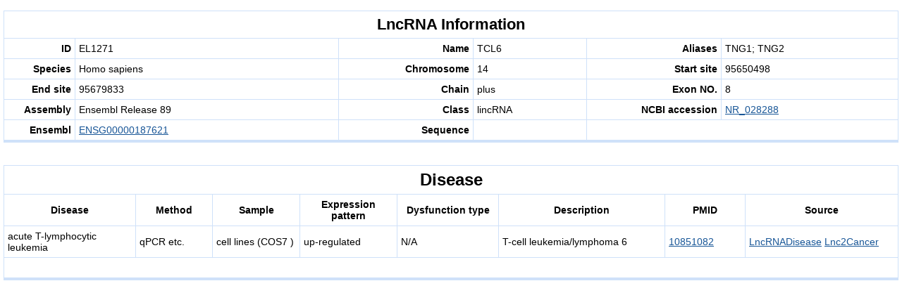

--- FILE ---
content_type: text/html; charset=utf-8
request_url: https://www.sdklab-biophysics-dzu.net/EVLncRNAs1/index.php/Home/Browsc/rna.html?id=1271
body_size: 1430
content:
<!DOCTYPE html>
<html lang="en">
<head>
	<meta charset="UTF-8">
</head>
<style type="text/css">
*{margin:0;padding:0;word-break:keep-all;word-wrap: normal; font-family:"Microsoft Yahei", Verdana, Arial, Helvetica, sans-serif; font-size: 14px;}
.cztable{padding:15px 5px;*+height:500px;}
.cztable table{border-bottom:#cfe1f9 solid 4px;border-right:#cfe1f9 solid 1px;}
.cztable td, .cztable th{border-top:#cfe1f9 solid 1px; border-left:#cfe1f9 solid 1px; padding:6px 5px; }

.cztable td a{color:#185697;}
.cztable .xxleft{text-align:left;}
.back{ position: absolute; right: 15px; top: 15px; background: red; height: 40px; width: 40px;   }
</style>

<body>
<div class="cztable">
<!-- RNA的信息 -->

	<table width="100%" cellpadding="0" cellspacing="0">
        <tr>
            <th align="center" colspan="6" style="font-size:22px;">LncRNA Information</th>
        </tr>
        <tr>
            <td align="right" width="90" style="font-weight:bold;">ID</td>
            <td>EL1271</td>
            <td align="right" width="180" style="font-weight:bold;">Name</td>
            <td>TCL6</td>
            <td align="right" style="font-weight:bold;">Aliases</td>
            <td>TNG1; TNG2</td>            

        </tr>

        <tr>
            <td align="right"  style="font-weight:bold;">Species</td>
            <td>Homo sapiens</td> 
            <td align="right"  style="font-weight:bold;">Chromosome</td>
            <td>14</td>
            <td align="right" style="font-weight:bold;">Start site</td>
            <td>95650498</td>            
        </tr>
        <tr>
            <td align="right" style="font-weight:bold;">End site</td>
            <td>95679833</td>           
            <td align="right" style="font-weight:bold;">Chain</td>
            <td>plus</td>
            <td  width="100" align="right" style="font-weight:bold;">Exon NO.</td>
            <td>8</td>            
        </tr>
        <tr> 
           <td align="right"  style="font-weight:bold;">Assembly</td>
            <td>Ensembl Release 89 </td>         
            <td align="right" style="font-weight:bold;">Class</td>
            <td>lincRNA</td>
            <td align="right" width="180" style="font-weight:bold;">NCBI accession</td>
            <td>
                <a href='https://www.ncbi.nlm.nih.gov/nuccore/NR_028288' target='_blank'>NR_028288</a> 
            </td>  

        </tr>
        <tr>
         <td align="right"  style="font-weight:bold;">Ensembl</td>
            <td>
                <a href='http://www.ensembl.org/id/ENSG00000187621' target='_blank'>ENSG00000187621</a> 
            </td>

            <td  align="right" style="font-weight:bold;">Sequence</td>
            <td>


<!-- 
             <a href='/EVLncRNAs1/Public/home/seq/NR_028288.1.fasta' target='_blank' >NR_028288</a>  -->

              
            </td>
            <td colspan = "3"></td>
        </tr>
    </table><br><br>


<!-- 相关疾病 -->
<div style="width:100%;">
    <table width="100%"  cellpadding="0" cellspacing="0" >

        <tr>
             <th align="center" colspan="10" style="font-size:24px;">Disease</th>
        </tr>

       <tr>            
            <th width="60" >Disease</th>
            <th width="60">Method</th>
            <th width="50">Sample</th>
            <th width="80">Expression pattern</th>
            <th width="50">Dysfunction type</th>
            <th width="120">Description</th>
            <th width="50">PMID</th> 
            <th width="50">Source</th>
        </tr>
   
    <tr>
          
           <td>acute T-lymphocytic leukemia</td>
           <td>qPCR etc.</td>
           <td>cell lines (COS7 )</td>
           <td>up-regulated</td>
            <td>N/A</td>
           <td>T-cell leukemia/lymphoma 6</td>
                          
                <td><a href="https://www.ncbi.nlm.nih.gov/pubmed/?term=10851082" target="_blank">10851082</a></td>
          <td> 
                    <a href='http://www.cuilab.cn/lncrnadisease' target='_blank'>LncRNADisease</a> <a href='http://www.bio-bigdata.com/lnc2cancer/' target='_blank'> Lnc2Cancer</a> 
                </td>
        </tr>        
        <tr>
            <td colspan="10">&nbsp;</td>
        </tr>
    </table>
    
</div>
<br><br>



<!-- 相关疾病疾病名字为N/A的信息 -->

  
  <!-- 相关作用 -->


     
</div>

    
</body>
</html>